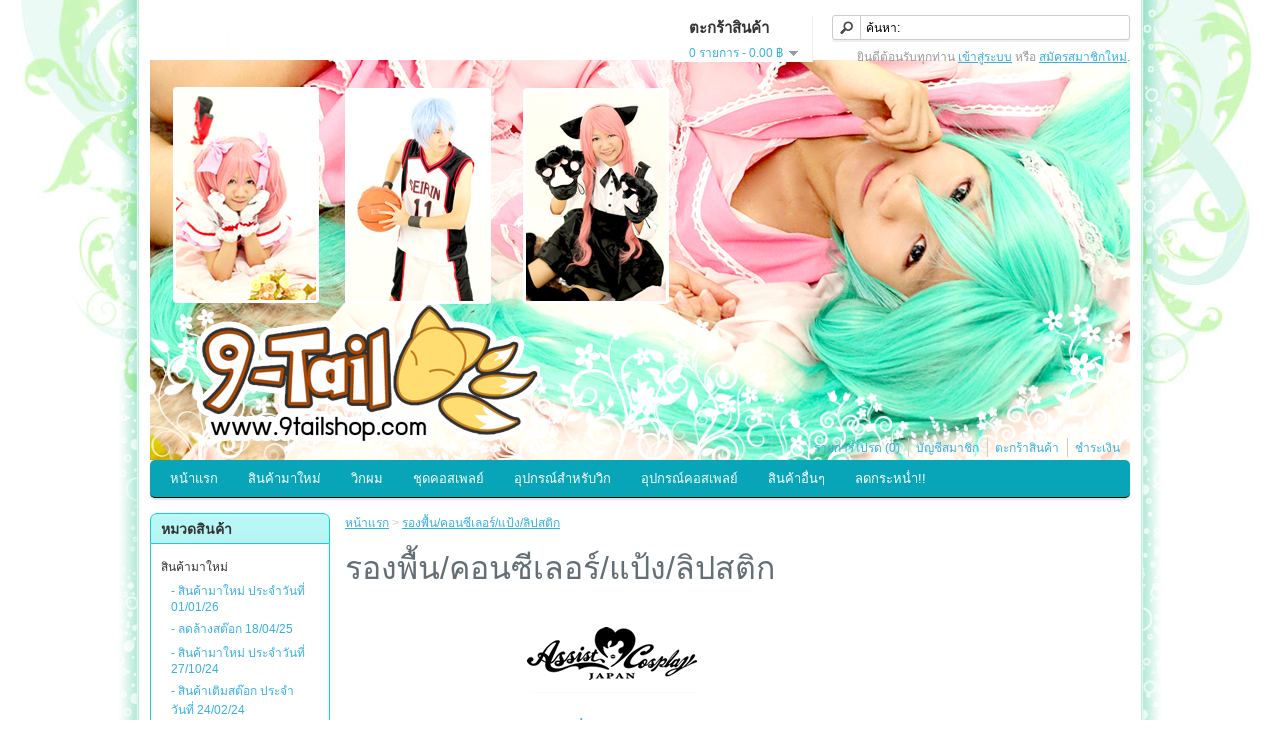

--- FILE ---
content_type: text/html; charset=utf-8
request_url: http://www.9tailshop.com/PowderFoundationConcealerLip
body_size: 9798
content:
<?xml version="1.0" encoding="UTF-8"?>
<!DOCTYPE html PUBLIC "-//W3C//DTD XHTML 1.0 Strict//EN" "http://www.w3.org/TR/xhtml1/DTD/xhtml1-strict.dtd">
<html xmlns="http://www.w3.org/1999/xhtml" dir="ltr" lang="th" xml:lang="th">
<head>
<title>รองพื้น/คอนซีเลอร์/แป้ง/ลิปสติก</title>
<base href="http://www.9tailshop.com/" />
<link href="http://www.9tailshop.com/image/data/9tailshopicon.png" rel="icon" />
<link rel="stylesheet" type="text/css" href="catalog/view/theme/default/stylesheet/stylesheet.css" />
<script src='https://www.google.com/recaptcha/api.js'></script>
<script type="text/javascript" src="catalog/view/javascript/jquery/jquery-1.6.1.min.js"></script>
<script type="text/javascript" src="catalog/view/javascript/jquery/ui/jquery-ui-1.8.16.custom.min.js"></script>
<link rel="stylesheet" type="text/css" href="catalog/view/javascript/jquery/ui/themes/ui-lightness/jquery-ui-1.8.16.custom.css" />
<script type="text/javascript" src="catalog/view/javascript/jquery/ui/external/jquery.cookie.js"></script>
<script type="text/javascript" src="catalog/view/javascript/jquery/fancybox/jquery.fancybox-1.3.4.pack.js"></script>
<link rel="stylesheet" type="text/css" href="catalog/view/javascript/jquery/fancybox/jquery.fancybox-1.3.4.css" media="screen" />
<!--[if IE]>
<script type="text/javascript" src="catalog/view/javascript/jquery/fancybox/jquery.fancybox-1.3.4-iefix.js"></script>
<![endif]--> 
<script type="text/javascript" src="catalog/view/javascript/jquery/tabs.js"></script>
<script type="text/javascript" src="catalog/view/javascript/common.js"></script>
<script type="text/javascript" src="catalog/view/javascript/jquery/jquery.cycle.js"></script>
<!--[if IE 7]>
<link rel="stylesheet" type="text/css" href="catalog/view/theme/default/stylesheet/ie7.css" />
<![endif]-->
<!--[if lt IE 7]>
<link rel="stylesheet" type="text/css" href="catalog/view/theme/default/stylesheet/ie6.css" />
<script type="text/javascript" src="catalog/view/javascript/DD_belatedPNG_0.0.8a-min.js"></script>
<script type="text/javascript">
DD_belatedPNG.fix('#logo img');
</script>
<![endif]-->

<SCRIPT LANGUAGE="JavaScript">
///////////////////////////////////
function clickIE() {if (document.all) {return false;}}
function clickNS(e) {if 
(document.layers||(document.getElementById&&!document.all)) {
if (e.which==2||e.which==3) {return false;}}}
if (document.layers) 
{document.captureEvents(Event.MOUSEDOWN);document.onmousedown=clickNS;}
else{document.onmouseup=clickNS;document.oncontextmenu=clickIE;}

document.oncontextmenu=new Function("return false")
</script>

<script language="JavaScript1.2" type="text/javascript">
  //The functions disableselect() and reEnable() are used to return the status of events.
        function disableselect(e)
        {
                return false 
        }
        
        function reEnable()
        {
                return true
        }
        document.onselectstart=new Function ("return false")
        if (window.sidebar)
        {
                document.onclick=reEnable
        }      
        function clickIE()
        {
                if (document.all)
                {
                        (message);
                        return false;
                }
        }
        document.oncontextmenu=new Function("return false")
</script>
<style type="text/css">body{-moz-user-select: -moz-none;}</style>

<div id="fb-root"></div>
<script>(function(d, s, id) {
  var js, fjs = d.getElementsByTagName(s)[0];
  if (d.getElementById(id)) {return;}
  js = d.createElement(s); js.id = id;
  js.src = "//connect.facebook.net/en_US/all.js#xfbml=1";
  fjs.parentNode.insertBefore(js, fjs);
}(document, 'script', 'facebook-jssdk'));</script>
</head>
<body>
<div id="container">
<div id="header">
    <div id="logo"><a href="http://www.9tailshop.com/index.php?route=common/home"><img src="http://www.9tailshop.com/image/data/9tailshop.png" title="9-Tail" alt="9-Tail" /></a></div>
        <div id="cart">
    <div class="heading">
      <h4>ตะกร้าสินค้า</h4>
      <a><span id="cart_total">0 รายการ - 0.00 ฿ </span></a></div>
    <div class="content"></div>
  </div>
  <div id="search">
    <div class="button-search"></div>
        <input type="text" name="filter_name" value="ค้นหา:" onclick="this.value = '';" onkeydown="this.style.color = '#000000';" />
      </div>
  <div id="welcome">
        ยินดีต้อนรับทุกท่าน <a href="http://www.9tailshop.com/index.php?route=account/login">เข้าสู่ระบบ</a> หรือ <a href="http://www.9tailshop.com/index.php?route=account/register">สมัครสมาชิกใหม่</a>.      </div>
  <!-- <div class="links"><a href="http://www.9tailshop.com/index.php?route=common/home">หน้าแรก</a><a href="http://www.9tailshop.com/index.php?route=account/wishlist" id="wishlist_total">รายการโปรด (0)</a><a href="http://www.9tailshop.com/index.php?route=account/account">บัญชีสมาชิก</a><a href="http://www.9tailshop.com/index.php?route=checkout/cart">ตะกร้าสินค้า</a><a href="http://www.9tailshop.com/index.php?route=checkout/checkout">ชำระเงิน</a></div> -->
  <div class="links"><a href="http://www.9tailshop.com/index.php?route=account/wishlist" id="wishlist_total">รายการโปรด (0)</a><a href="http://www.9tailshop.com/index.php?route=account/account">บัญชีสมาชิก</a><a href="http://www.9tailshop.com/index.php?route=checkout/cart">ตะกร้าสินค้า</a><a href="http://www.9tailshop.com/index.php?route=checkout/checkout">ชำระเงิน</a></div>
</div>
<div id="menu">
  <ul>
    <li><a href="index.php?route=common/home">หน้าแรก</a></li> <!-- add -->
        <li><a href="http://www.9tailshop.com/index.php?route=product/category&amp;path=97">สินค้ามาใหม่</a>
            <div>
                <ul>
                                        <li><a href="http://www.9tailshop.com/index.php?route=product/category&amp;path=97_490">สินค้ามาใหม่ ประจำวันที่ 01/01/26 (11)</a></li>
                                        <li><a href="http://www.9tailshop.com/index.php?route=product/category&amp;path=97_489">ลดล้างสต๊อก 18/04/25 (223)</a></li>
                                        <li><a href="http://www.9tailshop.com/index.php?route=product/category&amp;path=97_488">สินค้ามาใหม่ ประจำวันที่ 27/10/24 (41)</a></li>
                                        <li><a href="http://www.9tailshop.com/index.php?route=product/category&amp;path=97_487">สินค้าเติมสต๊อก ประจำวันที่ 24/02/24 (77)</a></li>
                            </ul>
              </div>
          </li>
        <li><a href="http://www.9tailshop.com/index.php?route=product/category&amp;path=67">วิกผม</a>
            <div>
                <ul>
                                        <li><a href="http://www.9tailshop.com/SpecialBy9-Tail">วิกหนาพิเศษ!! (4)</a></li>
                                        <li><a href="http://www.9tailshop.com/วิก wig cosplay cos">วิกเบสิก (ราคาพิเศษ) 30 / 60 / 80 / 100 / 130 cm / บ๊อบ (168)</a></li>
                                        <li><a href="http://www.9tailshop.com/วิกคอสเพลย์-วิกสั้น-30cm-35cm-cosplay-wig">ผมสั้น (30-35 cm) (94)</a></li>
                                        <li><a href="http://www.9tailshop.com/วิกคอสเพลย์-วิกสั้น-40cm-60cm-cosplay-wig">ผมสั้น (40-60 cm) (50)</a></li>
                                        <li><a href="http://www.9tailshop.com/วิกคอสเพลย์-วิกยาว-80cm-cosplay-wig">ผมยาว (80 cm) (28)</a></li>
                                        <li><a href="http://www.9tailshop.com/วิกคอสเพลย์-วิกยาว-100cm-cosplay-wig">ผมยาว (100 cm) (47)</a></li>
                                        <li><a href="http://www.9tailshop.com/วิกคอสเพลย์-วิกยาว-1xxcm-cosplay-wig">ผมยาว (มากกว่า 100 cm) (4)</a></li>
                                        <li><a href="http://www.9tailshop.com/วิกคอสเพลย์-วิกตัวหนีบ-ทวินเทล-cosplay-wig">ผมแบบมีคลิป/หลายส่วน (8)</a></li>
                                        <li><a href="http://www.9tailshop.com/วิกคอสเพลย์-วิกทรงพิเศษ-cosplay-wig">ผมทรงพิเศษ (11)</a></li>
                                        <li><a href="http://www.9tailshop.com/วิกคอสเพลย์-วิกสีดำ-วิกสีขาว-วิกสีเทา-วิกสีเทาเงิน-cosplay-wig">วิกสีดำ/ขาว/เทา/เงิน (34)</a></li>
                                        <li><a href="http://www.9tailshop.com/วิกคอสเพลย์-วิกสีน้ำตาล-cosplay-wig">วิกสีน้ำตาล (31)</a></li>
                                        <li><a href="http://www.9tailshop.com/วิกคอสเพลย์-วิกสีม่วง-cosplay-wig">วิกสีม่วง (24)</a></li>
                                        <li><a href="http://www.9tailshop.com/วิกคอสเพลย์-วิกสีฟ้า-วิกสีน้ำเงิน-cosplay-wig">วิกสีฟ้า/น้ำเงิน (36)</a></li>
                                        <li><a href="http://www.9tailshop.com/วิกคอสเพลย์-วิกสีเขียว-cosplay-wig">วิกสีเขียว (15)</a></li>
                                        <li><a href="http://www.9tailshop.com/วิกคอสเพลย์-วิกสีเหลือง-วิกสีบรอนซ์-วิกสีทอง-cosplay-wig">วิกสีเหลือง/บลอนด์/ทอง (29)</a></li>
                                        <li><a href="http://www.9tailshop.com/วิกคอสเพลย์-วิกสีส้ม-cosplay-wig">วิกสีส้ม (11)</a></li>
                                        <li><a href="http://www.9tailshop.com/วิกคอสเพลย์-วิกสีแดง-วิกสีชมพู-cosplay-wig">วิกสีแดง/ชมพู (34)</a></li>
                                        <li><a href="http://www.9tailshop.com/วิกคอสเพลย์-วิกสีพิเศษ-วิกสีผสม-cosplay-wig">วิกสีพิเศษ/สีผสม (4)</a></li>
                                        <li><a href="http://www.9tailshop.com/VW">VOCALOID (8)</a></li>
                                        <li><a href="http://www.9tailshop.com/index.php?route=product/category&amp;path=67_368">วิก Lovelive (7)</a></li>
                                        <li><a href="http://www.9tailshop.com/index.php?route=product/category&amp;path=67_426">Fate Grand Order (1)</a></li>
                                        <li><a href="http://www.9tailshop.com/CCSW">Cardcaptor Sakura (4)</a></li>
                                        <li><a href="http://www.9tailshop.com/WigGenshinImpact">วิก Genshin impact (6)</a></li>
                                        <li><a href="http://www.9tailshop.com/Arknights">เกมส์ Arknights (3)</a></li>
                                        <li><a href="http://www.9tailshop.com/KNY">Kimetsu no yaiba ดาบพิฆาตอสูร (3)</a></li>
                                        <li><a href="http://www.9tailshop.com/WLolita">วิก โลลิต้า (5)</a></li>
                            </ul>
              </div>
          </li>
        <li><a href="http://www.9tailshop.com/ชุดคอสเพลย์">ชุดคอสเพลย์</a>
            <div>
                <ul>
                                        <li><a href="http://www.9tailshop.com/ชุดคอสเพลย์/ชุดทั้งหมด">ชุด Cosplay ทั้งหมด (41)</a></li>
                                        <li><a href="http://www.9tailshop.com/ชุดคอสเพลย์/ชุดคาแรคเตอร์หญิง">ชุดคาแรคเตอร์ตัวละครหญิง (37)</a></li>
                                        <li><a href="http://www.9tailshop.com/ชุดคอสเพลย์/ชุดคาแรคเตอร์ชาย">ชุดคาแรคเตอร์ตัวละครชาย (22)</a></li>
                                        <li><a href="http://www.9tailshop.com/ชุดคอสเพลย์/HarryPotter">Harry potter (2)</a></li>
                                        <li><a href="http://www.9tailshop.com/ชุดคอสเพลย์/VOCALOID">VOCALOID (0)</a></li>
                                        <li><a href="http://www.9tailshop.com/ชุดคอสเพลย์/FateZero">Fate / Fate Grand Order (1)</a></li>
                                        <li><a href="http://www.9tailshop.com/ชุดคอสเพลย์/LoveLive">Love Live! : School Idol (2)</a></li>
                                        <li><a href="http://www.9tailshop.com/ชุดคอสเพลย์/YosugaNoSora"> Yosuga no Sora (0)</a></li>
                                        <li><a href="http://www.9tailshop.com/ชุดคอสเพลย์/CCS">Card Captor Sakura (0)</a></li>
                                        <li><a href="http://www.9tailshop.com/ชุดคอสเพลย์/DateALive">Date A Live (0)</a></li>
                                        <li><a href="http://www.9tailshop.com/ชุดคอสเพลย์/GenshinImpact">Genshin Impact : เก็นชินอิมแพกต์ (0)</a></li>
                                        <li><a href="http://www.9tailshop.com/ชุดคอสเพลย์/identity-V">identity V (0)</a></li>
                                        <li><a href="http://www.9tailshop.com/ชุดคอสเพลย์/KagerouProject ">Kagerou Project  (0)</a></li>
                                        <li><a href="http://www.9tailshop.com/ชุดคอสเพลย์/KimetsuNoYaiba">Kimetsu no yaiba ดาบพิฆาตอสูร (0)</a></li>
                                        <li><a href="http://www.9tailshop.com/ชุดคอสเพลย์/GochuumonWaUsagi">Gochuumon wa usagi desu ka? (0)</a></li>
                                        <li><a href="http://www.9tailshop.com/ชุดคอสเพลย์/RozenMaiden">Rozen Maiden (0)</a></li>
                                        <li><a href="http://www.9tailshop.com/ชุดคอสเพลย์/เรื่องอื่น">ชุดจากเรื่องอื่น ๆ (2)</a></li>
                                        <li><a href="http://www.9tailshop.com/ชุดคอสเพลย์/ชุดนักเรียน">ชุดนักเรียน (10)</a></li>
                                        <li><a href="http://www.9tailshop.com/ชุดคอสเพลย์/ชุดเมด">ชุดเมด / ชุดโลลิต้า (7)</a></li>
                                        <li><a href="http://www.9tailshop.com/ชุดคอสเพลย์/ชุดสไตล์ญี่ปุ่น">ชุดกิโมโน / ชุดสไตล์ญี่ปุ่น / ชุดสไตล์จีน (1)</a></li>
                                        <li><a href="http://www.9tailshop.com/ชุดคอสเพลย์/Thai">ชุดไทยเดิม-ไทยประยุกต์ (24)</a></li>
                                        <li><a href="http://www.9tailshop.com/ชุดคอสเพลย์/เสื้อนอก">สเวตเตอร์/เสื้อนอก/เสื้อกันหนาว (13)</a></li>
                                        <li><a href="http://www.9tailshop.com/ชุดคอสเพลย์/สุ่มกระโปรง">สุ่มกระโปรง / ผ้าคลุม / เสื้อเชิ้ต / อุปกรณ์แต่งตัวอื่นๆ (4)</a></li>
                            </ul>
              </div>
          </li>
        <li><a href="http://www.9tailshop.com/index.php?route=product/category&amp;path=68">อุปกรณ์สำหรับวิก</a>
            <div>
                <ul>
                                        <li><a href="http://www.9tailshop.com/อุปกรณ์สำหรับวิก-ตาข่ายคลุมผม-เน็ตคลุมผม-wig-cap">ตาข่ายคลุมผม (3)</a></li>
                                        <li><a href="http://www.9tailshop.com/อุปกรณ์สำหรับวิก-ที่วางวิก-ขาตั้งวิก-ที่เก็บวิก-wig-stand">ที่วางวิก (5)</a></li>
                                        <li><a href="http://www.9tailshop.com/อุปกรณ์สำหรับวิก-น้ำยาบำรุงวิก-น้ำยาฉีดวิก-สเปรย์ฉีดวิก-wig-spray">น้ำยาบำรุงวิก (2)</a></li>
                                        <li><a href="http://www.9tailshop.com/อุปกรณ์สำหรับวิก-หวีวิก-หวีสำหรับวิก-wig-comb">หวี (2)</a></li>
                                        <li><a href="http://www.9tailshop.com/index.php?route=product/category&amp;path=68_99">อุปกรณ์จัดทรงวิก-อุปกรณ์สำหรับเก็บวิก (8)</a></li>
                            </ul>
              </div>
          </li>
        <li><a href="http://www.9tailshop.com/index.php?route=product/category&amp;path=83">อุปกรณ์คอสเพลย์</a>
            <div>
                <ul>
                                        <li><a href="http://www.9tailshop.com/อุปกรณ์คอสเพลย์-ถุงเท้าคอสเพลย์-cosplay-socks">ถุงเท้า (29)</a></li>
                                        <li><a href="http://www.9tailshop.com/อุปกรณ์คอสเพลย์-พรอบ-cosplay-prop">พรอบต่างๆ (หมวดอื่นๆ) (49)</a></li>
                                        <li><a href="http://www.9tailshop.com/อุปกรณ์คอสเพลย์-กระเป๋าคอสเพลย์-cosplay-bag">กระเป๋า (14)</a></li>
                                        <li><a href="http://www.9tailshop.com/Fan">พัด (16)</a></li>
                                        <li><a href="http://www.9tailshop.com/index.php?route=product/category&amp;path=83_273">หาง / ปีก / สายคล้อง / เข็มขัด (5)</a></li>
                                        <li><a href="http://www.9tailshop.com/index.php?route=product/category&amp;path=83_267">หูแมว / มงกุฎ / พรอบศรีษะ / เครื่องประดับผม / ต่างหู (66)</a></li>
                                        <li><a href="http://www.9tailshop.com/อุปกรณ์คอสเพลย์-ถุงมือคอสเพลย์-cosplay-gloves">ถุงมือ (39)</a></li>
                                        <li><a href="http://www.9tailshop.com/อุปกรณ์คอสเพลย์-ถุงน่องคอสเพลย์-stocking">ถุงน่อง (52)</a></li>
                                        <li><a href="http://www.9tailshop.com/ตราแบบต่างๆ">ตราแบบต่างๆ (5)</a></li>
                                        <li><a href="http://www.9tailshop.com/รองเท้า">รองเท้า (7)</a></li>
                                        <li><a href="http://www.9tailshop.com/ตุ๊กตา">ตุ๊กตา (7)</a></li>
                                        <li><a href="http://www.9tailshop.com/ดาบต่างๆ">ดาบ / คทา / อาวุธ (8)</a></li>
                                        <li><a href="http://www.9tailshop.com/แว่นตา">แว่นตา / ผ้าคาดตา / กล่องใส่แว่นตา (13)</a></li>
                                        <li><a href="http://www.9tailshop.com/index.php?route=product/category&amp;path=83_144">พลอยเทียม / ที่คาดผม / อุปกรณ์ทำพรอบ (41)</a></li>
                                        <li><a href="http://www.9tailshop.com/index.php?route=product/category&amp;path=83_146">หน้ากาก / ผ้าปิดปาก (18)</a></li>
                                        <li><a href="http://www.9tailshop.com/index.php?route=product/category&amp;path=83_147">อุปกรณ์แต่งหน้า (32)</a></li>
                                        <li><a href="http://www.9tailshop.com/index.php?route=product/category&amp;path=83_176">ผ้าพันคอ (14)</a></li>
                                        <li><a href="http://www.9tailshop.com/index.php?route=product/category&amp;path=83_189">เนคไท / โบว์ / สร้อย / โชคเกอร์ / ปลอกคอ (36)</a></li>
                                        <li><a href="http://www.9tailshop.com/Flower">ดอกไม้ / กลีบดอกไม้ (41)</a></li>
                                        <li><a href="http://www.9tailshop.com/TH-AS">เครื่องประดับชุดไทย (4)</a></li>
                            </ul>
              </div>
          </li>
        <li><a href="http://www.9tailshop.com/สินค้าอื่นๆ">สินค้าอื่นๆ</a>
            <div>
                <ul>
                                        <li><a href="http://www.9tailshop.com/สินค้าอื่นๆ/สินค้ามือสอง">สินค้ามือสอง (2)</a></li>
                                        <li><a href="http://www.9tailshop.com/สินค้าอื่นๆ/ไส้ดินสอกดสีฟ้า">ไส้ดินสอกดสีฟ้า (1)</a></li>
                            </ul>
              </div>
          </li>
        <li><a href="http://www.9tailshop.com/index.php?route=product/category&amp;path=156">ลดกระหน่ำ!!</a>
          </li>
      </ul>
</div>
<div id="notification"></div>


<div id="column-left">
    <div class="box">
  <div class="box-heading">หมวดสินค้า</div>
  <div class="box-content">
    <div class="box-category">
      <ul>
                <li>
                    <a href="http://www.9tailshop.com/index.php?route=product/category&amp;path=97">สินค้ามาใหม่</a>
                              <ul>
                        <li>
                            <a href="http://www.9tailshop.com/index.php?route=product/category&amp;path=97_490"> - สินค้ามาใหม่ ประจำวันที่ 01/01/26</a>
                                           </li>
                        <li>
                            <a href="http://www.9tailshop.com/index.php?route=product/category&amp;path=97_489"> - ลดล้างสต๊อก 18/04/25</a>
                                           </li>
                        <li>
                            <a href="http://www.9tailshop.com/index.php?route=product/category&amp;path=97_488"> - สินค้ามาใหม่ ประจำวันที่ 27/10/24</a>
                                           </li>
                        <li>
                            <a href="http://www.9tailshop.com/index.php?route=product/category&amp;path=97_487"> - สินค้าเติมสต๊อก ประจำวันที่ 24/02/24</a>
                                           </li>
                      </ul>
                  </li>
                <li>
                    <a href="http://www.9tailshop.com/index.php?route=product/category&amp;path=67">วิกผม</a>
                              <ul>
                        <li>
                            <a href="http://www.9tailshop.com/SpecialBy9-Tail"> - วิกหนาพิเศษ!!</a>
                                           </li>
                        <li>
                            <a href="http://www.9tailshop.com/วิก wig cosplay cos"> - วิกเบสิก (ราคาพิเศษ) 30 / 60 / 80 / 100 / 130 cm / บ๊อบ</a>
                                    <ul>
    
    <li>
        <a href="http://www.9tailshop.com/วิก wig cosplay cos/B100_32"> - 100 cm (33 สี)</a>
        </li>
    
    <li>
        <a href="http://www.9tailshop.com/วิก wig cosplay cos/B080_32"> - 80 cm (33 สี)</a>
        </li>
    
    <li>
        <a href="http://www.9tailshop.com/วิก wig cosplay cos/B060_26"> - 60 cm (26 สี)</a>
        </li>
    
    <li>
        <a href="http://www.9tailshop.com/วิก wig cosplay cos/BOB_28"> - บ๊อบสั้น (28 สี)</a>
        </li>
    
    <li>
        <a href="http://www.9tailshop.com/วิก wig cosplay cos/SC"> - สั้นซอย-01 (24 สี)</a>
        </li>
    
    <li>
        <a href="http://www.9tailshop.com/วิก wig cosplay cos/SC_7"> - สั้นซอย-02 (48 สี)</a>
        </li>
    
    <li>
        <a href="http://www.9tailshop.com/วิก wig cosplay cos/SS"> - สั้นเบสิก (20 สี)</a>
        </li>
    
    <li>
        <a href="http://www.9tailshop.com/วิก wig cosplay cos/SC37"> - สั้นซอยรากไทร (13 สี)</a>
        </li>
    
    <li>
        <a href="http://www.9tailshop.com/วิก wig cosplay cos/B100M_20"> - 100 cm - แสกกลาง (20 สี)</a>
        </li>
    
    <li>
        <a href="http://www.9tailshop.com/วิก wig cosplay cos/B100R_30"> - 100 cm - ลอน (30 สี)</a>
        </li>
    
    <li>
        <a href="http://www.9tailshop.com/วิก wig cosplay cos/130cm"> - 130 cm (4 สี)</a>
        </li>
        </ul>
               </li>
                        <li>
                            <a href="http://www.9tailshop.com/วิกคอสเพลย์-วิกสั้น-30cm-35cm-cosplay-wig"> - ผมสั้น (30-35 cm)</a>
                                           </li>
                        <li>
                            <a href="http://www.9tailshop.com/วิกคอสเพลย์-วิกสั้น-40cm-60cm-cosplay-wig"> - ผมสั้น (40-60 cm)</a>
                                           </li>
                        <li>
                            <a href="http://www.9tailshop.com/วิกคอสเพลย์-วิกยาว-80cm-cosplay-wig"> - ผมยาว (80 cm)</a>
                                           </li>
                        <li>
                            <a href="http://www.9tailshop.com/วิกคอสเพลย์-วิกยาว-100cm-cosplay-wig"> - ผมยาว (100 cm)</a>
                                           </li>
                        <li>
                            <a href="http://www.9tailshop.com/วิกคอสเพลย์-วิกยาว-1xxcm-cosplay-wig"> - ผมยาว (มากกว่า 100 cm)</a>
                                           </li>
                        <li>
                            <a href="http://www.9tailshop.com/วิกคอสเพลย์-วิกตัวหนีบ-ทวินเทล-cosplay-wig"> - ผมแบบมีคลิป/หลายส่วน</a>
                                           </li>
                        <li>
                            <a href="http://www.9tailshop.com/วิกคอสเพลย์-วิกทรงพิเศษ-cosplay-wig"> - ผมทรงพิเศษ</a>
                                           </li>
                        <li>
                            <a href="http://www.9tailshop.com/วิกคอสเพลย์-วิกสีดำ-วิกสีขาว-วิกสีเทา-วิกสีเทาเงิน-cosplay-wig"> - วิกสีดำ/ขาว/เทา/เงิน</a>
                                           </li>
                        <li>
                            <a href="http://www.9tailshop.com/วิกคอสเพลย์-วิกสีน้ำตาล-cosplay-wig"> - วิกสีน้ำตาล</a>
                                           </li>
                        <li>
                            <a href="http://www.9tailshop.com/วิกคอสเพลย์-วิกสีม่วง-cosplay-wig"> - วิกสีม่วง</a>
                                           </li>
                        <li>
                            <a href="http://www.9tailshop.com/วิกคอสเพลย์-วิกสีฟ้า-วิกสีน้ำเงิน-cosplay-wig"> - วิกสีฟ้า/น้ำเงิน</a>
                                           </li>
                        <li>
                            <a href="http://www.9tailshop.com/วิกคอสเพลย์-วิกสีเขียว-cosplay-wig"> - วิกสีเขียว</a>
                                           </li>
                        <li>
                            <a href="http://www.9tailshop.com/วิกคอสเพลย์-วิกสีเหลือง-วิกสีบรอนซ์-วิกสีทอง-cosplay-wig"> - วิกสีเหลือง/บลอนด์/ทอง</a>
                                           </li>
                        <li>
                            <a href="http://www.9tailshop.com/วิกคอสเพลย์-วิกสีส้ม-cosplay-wig"> - วิกสีส้ม</a>
                                           </li>
                        <li>
                            <a href="http://www.9tailshop.com/วิกคอสเพลย์-วิกสีแดง-วิกสีชมพู-cosplay-wig"> - วิกสีแดง/ชมพู</a>
                                           </li>
                        <li>
                            <a href="http://www.9tailshop.com/วิกคอสเพลย์-วิกสีพิเศษ-วิกสีผสม-cosplay-wig"> - วิกสีพิเศษ/สีผสม</a>
                                           </li>
                        <li>
                            <a href="http://www.9tailshop.com/VW"> - VOCALOID</a>
                                           </li>
                        <li>
                            <a href="http://www.9tailshop.com/index.php?route=product/category&amp;path=67_368"> - วิก Lovelive</a>
                                           </li>
                        <li>
                            <a href="http://www.9tailshop.com/index.php?route=product/category&amp;path=67_426"> - Fate Grand Order</a>
                                           </li>
                        <li>
                            <a href="http://www.9tailshop.com/CCSW"> - Cardcaptor Sakura</a>
                                           </li>
                        <li>
                            <a href="http://www.9tailshop.com/WigGenshinImpact"> - วิก Genshin impact</a>
                                           </li>
                        <li>
                            <a href="http://www.9tailshop.com/Arknights"> - เกมส์ Arknights</a>
                                           </li>
                        <li>
                            <a href="http://www.9tailshop.com/KNY"> - Kimetsu no yaiba ดาบพิฆาตอสูร</a>
                                           </li>
                        <li>
                            <a href="http://www.9tailshop.com/WLolita"> - วิก โลลิต้า</a>
                                           </li>
                      </ul>
                  </li>
                <li>
                    <a href="http://www.9tailshop.com/ชุดคอสเพลย์">ชุดคอสเพลย์</a>
                              <ul>
                        <li>
                            <a href="http://www.9tailshop.com/ชุดคอสเพลย์/ชุดทั้งหมด"> - ชุด Cosplay ทั้งหมด</a>
                                           </li>
                        <li>
                            <a href="http://www.9tailshop.com/ชุดคอสเพลย์/ชุดคาแรคเตอร์หญิง"> - ชุดคาแรคเตอร์ตัวละครหญิง</a>
                                           </li>
                        <li>
                            <a href="http://www.9tailshop.com/ชุดคอสเพลย์/ชุดคาแรคเตอร์ชาย"> - ชุดคาแรคเตอร์ตัวละครชาย</a>
                                           </li>
                        <li>
                            <a href="http://www.9tailshop.com/ชุดคอสเพลย์/HarryPotter"> - Harry potter</a>
                                           </li>
                        <li>
                            <a href="http://www.9tailshop.com/ชุดคอสเพลย์/VOCALOID"> - VOCALOID</a>
                                           </li>
                        <li>
                            <a href="http://www.9tailshop.com/ชุดคอสเพลย์/FateZero"> - Fate / Fate Grand Order</a>
                                           </li>
                        <li>
                            <a href="http://www.9tailshop.com/ชุดคอสเพลย์/LoveLive"> - Love Live! : School Idol</a>
                                           </li>
                        <li>
                            <a href="http://www.9tailshop.com/ชุดคอสเพลย์/YosugaNoSora"> -  Yosuga no Sora</a>
                                           </li>
                        <li>
                            <a href="http://www.9tailshop.com/ชุดคอสเพลย์/CCS"> - Card Captor Sakura</a>
                                           </li>
                        <li>
                            <a href="http://www.9tailshop.com/ชุดคอสเพลย์/DateALive"> - Date A Live</a>
                                           </li>
                        <li>
                            <a href="http://www.9tailshop.com/ชุดคอสเพลย์/GenshinImpact"> - Genshin Impact : เก็นชินอิมแพกต์</a>
                                           </li>
                        <li>
                            <a href="http://www.9tailshop.com/ชุดคอสเพลย์/identity-V"> - identity V</a>
                                           </li>
                        <li>
                            <a href="http://www.9tailshop.com/ชุดคอสเพลย์/KagerouProject "> - Kagerou Project </a>
                                           </li>
                        <li>
                            <a href="http://www.9tailshop.com/ชุดคอสเพลย์/KimetsuNoYaiba"> - Kimetsu no yaiba ดาบพิฆาตอสูร</a>
                                           </li>
                        <li>
                            <a href="http://www.9tailshop.com/ชุดคอสเพลย์/GochuumonWaUsagi"> - Gochuumon wa usagi desu ka?</a>
                                           </li>
                        <li>
                            <a href="http://www.9tailshop.com/ชุดคอสเพลย์/RozenMaiden"> - Rozen Maiden</a>
                                           </li>
                        <li>
                            <a href="http://www.9tailshop.com/ชุดคอสเพลย์/เรื่องอื่น"> - ชุดจากเรื่องอื่น ๆ</a>
                                           </li>
                        <li>
                            <a href="http://www.9tailshop.com/ชุดคอสเพลย์/ชุดนักเรียน"> - ชุดนักเรียน</a>
                                           </li>
                        <li>
                            <a href="http://www.9tailshop.com/ชุดคอสเพลย์/ชุดเมด"> - ชุดเมด / ชุดโลลิต้า</a>
                                           </li>
                        <li>
                            <a href="http://www.9tailshop.com/ชุดคอสเพลย์/ชุดสไตล์ญี่ปุ่น"> - ชุดกิโมโน / ชุดสไตล์ญี่ปุ่น / ชุดสไตล์จีน</a>
                                           </li>
                        <li>
                            <a href="http://www.9tailshop.com/ชุดคอสเพลย์/Thai"> - ชุดไทยเดิม-ไทยประยุกต์</a>
                                           </li>
                        <li>
                            <a href="http://www.9tailshop.com/ชุดคอสเพลย์/เสื้อนอก"> - สเวตเตอร์/เสื้อนอก/เสื้อกันหนาว</a>
                                           </li>
                        <li>
                            <a href="http://www.9tailshop.com/ชุดคอสเพลย์/สุ่มกระโปรง"> - สุ่มกระโปรง / ผ้าคลุม / เสื้อเชิ้ต / อุปกรณ์แต่งตัวอื่นๆ</a>
                                           </li>
                      </ul>
                  </li>
                <li>
                    <a href="http://www.9tailshop.com/index.php?route=product/category&amp;path=68">อุปกรณ์สำหรับวิก</a>
                              <ul>
                        <li>
                            <a href="http://www.9tailshop.com/อุปกรณ์สำหรับวิก-ตาข่ายคลุมผม-เน็ตคลุมผม-wig-cap"> - ตาข่ายคลุมผม</a>
                                           </li>
                        <li>
                            <a href="http://www.9tailshop.com/อุปกรณ์สำหรับวิก-ที่วางวิก-ขาตั้งวิก-ที่เก็บวิก-wig-stand"> - ที่วางวิก</a>
                                           </li>
                        <li>
                            <a href="http://www.9tailshop.com/อุปกรณ์สำหรับวิก-น้ำยาบำรุงวิก-น้ำยาฉีดวิก-สเปรย์ฉีดวิก-wig-spray"> - น้ำยาบำรุงวิก</a>
                                           </li>
                        <li>
                            <a href="http://www.9tailshop.com/อุปกรณ์สำหรับวิก-หวีวิก-หวีสำหรับวิก-wig-comb"> - หวี</a>
                                           </li>
                        <li>
                            <a href="http://www.9tailshop.com/index.php?route=product/category&amp;path=68_99"> - อุปกรณ์จัดทรงวิก-อุปกรณ์สำหรับเก็บวิก</a>
                                           </li>
                      </ul>
                  </li>
                <li>
                    <a href="http://www.9tailshop.com/index.php?route=product/category&amp;path=83">อุปกรณ์คอสเพลย์</a>
                              <ul>
                        <li>
                            <a href="http://www.9tailshop.com/อุปกรณ์คอสเพลย์-ถุงเท้าคอสเพลย์-cosplay-socks"> - ถุงเท้า</a>
                                    <ul>
    
    <li>
        <a href="http://www.9tailshop.com/อุปกรณ์คอสเพลย์-ถุงเท้าคอสเพลย์-cosplay-socks/SShort"> - สั้น</a>
        </li>
    
    <li>
        <a href="http://www.9tailshop.com/อุปกรณ์คอสเพลย์-ถุงเท้าคอสเพลย์-cosplay-socks/medium"> - กลาง</a>
        </li>
    
    <li>
        <a href="http://www.9tailshop.com/อุปกรณ์คอสเพลย์-ถุงเท้าคอสเพลย์-cosplay-socks/Long"> - ยาว</a>
        </li>
        </ul>
               </li>
                        <li>
                            <a href="http://www.9tailshop.com/อุปกรณ์คอสเพลย์-พรอบ-cosplay-prop"> - พรอบต่างๆ (หมวดอื่นๆ)</a>
                                           </li>
                        <li>
                            <a href="http://www.9tailshop.com/อุปกรณ์คอสเพลย์-กระเป๋าคอสเพลย์-cosplay-bag"> - กระเป๋า</a>
                                           </li>
                        <li>
                            <a href="http://www.9tailshop.com/Fan"> - พัด</a>
                                           </li>
                        <li>
                            <a href="http://www.9tailshop.com/index.php?route=product/category&amp;path=83_273"> - หาง / ปีก / สายคล้อง / เข็มขัด</a>
                                           </li>
                        <li>
                            <a href="http://www.9tailshop.com/index.php?route=product/category&amp;path=83_267"> - หูแมว / มงกุฎ / พรอบศรีษะ / เครื่องประดับผม / ต่างหู</a>
                                    <ul>
    
    <li>
        <a href="http://www.9tailshop.com/CatRabbit"> - หูแมว หูสัตว์ หูเอลฟ์</a>
        </li>
    
    <li>
        <a href="http://www.9tailshop.com/crown"> - มงกุฎ</a>
        </li>
    
    <li>
        <a href="http://www.9tailshop.com/LolitaHeadAccessories"> - โบว์-ที่คาดผม โลลิต้า</a>
        </li>
    
    <li>
        <a href="http://www.9tailshop.com/Earring"> - ต่างหู / ตุ้มหู</a>
        </li>
    
    <li>
        <a href="http://www.9tailshop.com/PropH"> - พรอบศรีษะอื่นๆ</a>
        </li>
    
    <li>
        <a href="http://www.9tailshop.com/hairpin"> - กิ๊บประดับผม/ที่มัดผม</a>
        </li>
        </ul>
               </li>
                        <li>
                            <a href="http://www.9tailshop.com/อุปกรณ์คอสเพลย์-ถุงมือคอสเพลย์-cosplay-gloves"> - ถุงมือ</a>
                                    <ul>
    
    <li>
        <a href="http://www.9tailshop.com/อุปกรณ์คอสเพลย์-ถุงมือคอสเพลย์-cosplay-gloves/GloveS"> - ถุงมือสั้น ข้อมือ</a>
        </li>
    
    <li>
        <a href="http://www.9tailshop.com/อุปกรณ์คอสเพลย์-ถุงมือคอสเพลย์-cosplay-gloves/GloveM"> - ถุงมือยาวต้นแขน</a>
        </li>
    
    <li>
        <a href="http://www.9tailshop.com/อุปกรณ์คอสเพลย์-ถุงมือคอสเพลย์-cosplay-gloves/GloveL"> - ถุงมือยาวประมาณข้อศอก-เหนือศอก</a>
        </li>
        </ul>
               </li>
                        <li>
                            <a href="http://www.9tailshop.com/อุปกรณ์คอสเพลย์-ถุงน่องคอสเพลย์-stocking"> - ถุงน่อง</a>
                                    <ul>
    
    <li>
        <a href="http://www.9tailshop.com/อุปกรณ์คอสเพลย์-ถุงน่องคอสเพลย์-stocking/SMedium"> - กลาง</a>
        </li>
    
    <li>
        <a href="http://www.9tailshop.com/อุปกรณ์คอสเพลย์-ถุงน่องคอสเพลย์-stocking/SLong"> - ยาว</a>
        </li>
    
    <li>
        <a href="http://www.9tailshop.com/อุปกรณ์คอสเพลย์-ถุงน่องคอสเพลย์-stocking/Full"> - เต็มตัว</a>
        </li>
    
    <li>
        <a href="http://www.9tailshop.com/อุปกรณ์คอสเพลย์-ถุงน่องคอสเพลย์-stocking/2Tone"> - เต็มตัว(ทูโทน)</a>
        </li>
    
    <li>
        <a href="http://www.9tailshop.com/อุปกรณ์คอสเพลย์-ถุงน่องคอสเพลย์-stocking/Acc"> - สายรัดถุงน่อง</a>
        </li>
        </ul>
               </li>
                        <li>
                            <a href="http://www.9tailshop.com/ตราแบบต่างๆ"> - ตราแบบต่างๆ</a>
                                           </li>
                        <li>
                            <a href="http://www.9tailshop.com/รองเท้า"> - รองเท้า</a>
                                    <ul>
    
    <li>
        <a href="http://www.9tailshop.com/รองเท้า/37"> - เบอร์37</a>
        </li>
    
    <li>
        <a href="http://www.9tailshop.com/รองเท้า/38"> - เบอร์38</a>
        </li>
    
    <li>
        <a href="http://www.9tailshop.com/รองเท้า/39"> - เบอร์39</a>
        </li>
    
    <li>
        <a href="http://www.9tailshop.com/รองเท้า/40"> - เบอร์40</a>
        </li>
    
    <li>
        <a href="http://www.9tailshop.com/รองเท้า/41"> - เบอร์41</a>
        </li>
    
    <li>
        <a href="http://www.9tailshop.com/รองเท้า/42"> - เบอร์42</a>
        </li>
    
    <li>
        <a href="http://www.9tailshop.com/รองเท้า/4344"> - เบอร์43-44</a>
        </li>
    
    <li>
        <a href="http://www.9tailshop.com/รองเท้า/St"> - รองเท้านักเรียน</a>
        </li>
    
    <li>
        <a href="http://www.9tailshop.com/รองเท้า/เกี๊ยะ"> - เกี๊ยะ</a>
        </li>
    
    <li>
        <a href="http://www.9tailshop.com/รองเท้า/SOther"> - เชือกผู้รองเท้า-เสริมส้น-อุปกรณ์เสริม</a>
        </li>
    
    <li>
        <a href="http://www.9tailshop.com/รองเท้า/HL"> - รองเท้าส้นสูง-โลลิต้า</a>
        </li>
    
    <li>
        <a href="http://www.9tailshop.com/รองเท้า/ Boot"> - รองเท้าบูท</a>
        </li>
        </ul>
               </li>
                        <li>
                            <a href="http://www.9tailshop.com/ตุ๊กตา"> - ตุ๊กตา</a>
                                           </li>
                        <li>
                            <a href="http://www.9tailshop.com/ดาบต่างๆ"> - ดาบ / คทา / อาวุธ</a>
                                           </li>
                        <li>
                            <a href="http://www.9tailshop.com/แว่นตา"> - แว่นตา / ผ้าคาดตา / กล่องใส่แว่นตา</a>
                                           </li>
                        <li>
                            <a href="http://www.9tailshop.com/index.php?route=product/category&amp;path=83_144"> - พลอยเทียม / ที่คาดผม / อุปกรณ์ทำพรอบ</a>
                                    <ul>
    
    <li>
        <a href="http://www.9tailshop.com/Horns"> - เขาสัตว์</a>
        </li>
    
    <li>
        <a href="http://www.9tailshop.com/Jewellery"> - พลอยเทียม-ลูกปัด-แก้ว-คริสตัล</a>
        </li>
    
    <li>
        <a href="http://www.9tailshop.com/Hairband"> - ที่คาดผม</a>
        </li>
    
    <li>
        <a href="http://www.9tailshop.com/Parts"> - โซ่-กิ๊บ-ตัวเกี่ยว-อะไหล่</a>
        </li>
        </ul>
               </li>
                        <li>
                            <a href="http://www.9tailshop.com/index.php?route=product/category&amp;path=83_146"> - หน้ากาก / ผ้าปิดปาก</a>
                                           </li>
                        <li>
                            <a href="http://www.9tailshop.com/index.php?route=product/category&amp;path=83_147"> - อุปกรณ์แต่งหน้า</a>
                                    <ul>
    
    <li>
        <a href="http://www.9tailshop.com/AssistCosplay"> - สินค้านำเข้าจากญี่ปุ่นแบรนด์ AssistCosplay</a>
        </li>
    
    <li>
        <a href="http://www.9tailshop.com/FalseEyelashes"> - ขนตาปลอม</a>
        </li>
    
    <li>
        <a href="http://www.9tailshop.com/EyebrowPencil"> - ดินสอเขียนคิ้ว</a>
        </li>
    
    <li>
        <a href="http://www.9tailshop.com/PowderFoundationConcealerLip"> - รองพื้น/คอนซีเลอร์/แป้ง/ลิปสติก</a>
        </li>
    
    <li>
        <a href="http://www.9tailshop.com/MascaraEyeshadowBlushOn"> - มาสคาร่า/อายแชโดว์/บรัชออน</a>
        </li>
    
    <li>
        <a href="http://www.9tailshop.com/OtherMakeUp"> - อุปกรณ์อื่นๆ</a>
        </li>
        </ul>
               </li>
                        <li>
                            <a href="http://www.9tailshop.com/index.php?route=product/category&amp;path=83_176"> - ผ้าพันคอ</a>
                                           </li>
                        <li>
                            <a href="http://www.9tailshop.com/index.php?route=product/category&amp;path=83_189"> - เนคไท / โบว์ / สร้อย / โชคเกอร์ / ปลอกคอ</a>
                                    <ul>
    
    <li>
        <a href="http://www.9tailshop.com/Tie"> - เนคไท</a>
        </li>
    
    <li>
        <a href="http://www.9tailshop.com/Bow"> - โบว์</a>
        </li>
    
    <li>
        <a href="http://www.9tailshop.com/Choker"> - โชคเกอร์/ปลอกคอ</a>
        </li>
    
    <li>
        <a href="http://www.9tailshop.com/Other"> - สร้อยคอ/เครื่องประดับอื่นๆ</a>
        </li>
        </ul>
               </li>
                        <li>
                            <a href="http://www.9tailshop.com/Flower"> - ดอกไม้ / กลีบดอกไม้</a>
                                           </li>
                        <li>
                            <a href="http://www.9tailshop.com/TH-AS"> - เครื่องประดับชุดไทย</a>
                                           </li>
                      </ul>
                  </li>
                <li>
                    <a href="http://www.9tailshop.com/สินค้าอื่นๆ">สินค้าอื่นๆ</a>
                              <ul>
                        <li>
                            <a href="http://www.9tailshop.com/สินค้าอื่นๆ/สินค้ามือสอง"> - สินค้ามือสอง</a>
                                           </li>
                        <li>
                            <a href="http://www.9tailshop.com/สินค้าอื่นๆ/ไส้ดินสอกดสีฟ้า"> - ไส้ดินสอกดสีฟ้า</a>
                                           </li>
                      </ul>
                  </li>
                <li>
                    <a href="http://www.9tailshop.com/index.php?route=product/category&amp;path=156">ลดกระหน่ำ!!</a>
                            </li>
              </ul>
    </div>
  </div>
</div>    <div id="banner0" class="banner">
  </div>
<script type="text/javascript"><!--
var banner = function() {
	$('#banner0').cycle({
		before: function(current, next) {
			$(next).parent().height($(next).outerHeight());
		}
	});
}

setTimeout(banner, 2000);
//--></script>    <div class="box">
  <div class="box-heading">ไปรษณีย์ไทย</div>
  <div class="box-content">
    <div class="box-product">


<table width="151" align="center" border="0" cellpadding="0" cellspacing="0">
  <tr>
        <td><div style="height:100px;"><img src="catalog/view/theme/default/image/posttracking_01.gif" width="8" height="100" alt=""></div></td>
        <td><div style="height:100px;"><img src="catalog/view/theme/default/image/posttracking_02.gif" width="130" height="100" alt=""></div></td>
        <td><div style="height:100px;"><img src="catalog/view/theme/default/image/posttracking_03.gif" width="13" height="100" alt=""></div></td>
  </tr>
  <tr>
      <td width="8" background="catalog/view/theme/default/image/posttracking_04.gif" height="57">&nbsp;</td>
      <td bgcolor="#f3f3f3">
      <form name="frmPage" action="http://track.thailandpost.co.th/trackinternet/Result.aspx" method="post" target="_blank" onSubmit="return check()">

          <table width="100%" border="0" cellpadding="0" cellspacing="0">
               <tr>
                     <td >
                          <input id="IDItemID" size="14" name="ItemID" class="INPUT">
		    </td>
  	    </tr>
            <tr>
                    <td >
                         <input value="default.asp" name="PageName" type="hidden">
			 <input value="Search" name="Submit"  type="submit">
  	           </td>
	    </tr>
            <tr>
                   <td   >
			<a href="http://track.thailandpost.co.th/trackinternet/Default.aspx" target="_blank">
			รายละเอียดเพิ่มเติม</a>            
		    </td>
	 </tr>
         </table></form>
    </td>
     <td width="13" background="catalog/view/theme/default/image/posttracking_06.gif" height="57"></td>
   </tr>
   <tr>
          <td><img src="catalog/view/theme/default/image/posttracking_07.gif" width="8" height="15"  alt=""></td>
          <td><img src="catalog/view/theme/default/image/posttracking_08.gif" width="130" height="15"  alt=""></td>
          <td><img src="catalog/view/theme/default/image/posttracking_09.gif" width="13" height="15"  alt=""></td>
        </tr>
</table>

        </div>
  </div>
</div>


<script language="JavaScript">
function check(){
        var IDItemID=document.frmPage.IDItemID.value;
		if (IDItemID.length==0){
			alert("กรุณาใส่รหัสพัสดุก่อน");
			document.frmPage.IDItemID.focus(); 
			return false;
		}
		if (IDItemID.length != 13){
			alert("รหัสพัสดุต้องมี 13 อักษร");
			document.frmPage.IDItemID.focus(); 
			return false;
		}
}
</script>
  </div>
 
<div id="content">  <div class="breadcrumb">
        <a href="http://www.9tailshop.com/index.php?route=common/home">หน้าแรก</a>
         &gt; <a href="http://www.9tailshop.com/PowderFoundationConcealerLip">รองพื้น/คอนซีเลอร์/แป้ง/ลิปสติก</a>
      </div>
  <h1>รองพื้น/คอนซีเลอร์/แป้ง/ลิปสติก</h1>
    <div class="category-info">
            <table align="center" border="0" cellpadding="0" cellspacing="0" style="width: 900px;">
	<tbody>
		<tr>
			<td colspan="2" style="text-align: center;">
				<p>
					<a href="http://www.9tailshop.com/AssistCosplay"><strong><span style="font-size: 16px;"><img alt="" src="http://www.9tailshop.com/image/data/AssistCosplay/AC.jpg" style="width: 170px; height: 80px;" /></span></strong></a></p>
				<p>
					<a href="http://www.9tailshop.com/AssistCosplay"><strong><span style="font-size: 16px;">สินค้านำเข้าจากญี่ปุ่นแบรนด์ AssistCosplay</span></strong></a></p>
			</td>
			<td style="text-align: center;">
				<p>
					&nbsp;</p>
			</td>
		</tr>
		<tr>
			<td style="text-align: center;">
				<a href="http://www.9tailshop.com/FalseEyelashes"><strong><span style="font-size: 16px;">ขนตาปลอม</span></strong></a></td>
			<td style="text-align: center;">
				<a href="http://www.9tailshop.com/EyebrowPencil"><strong><span style="font-size: 16px;">ดินสอเขียนคิ้ว</span></strong></a></td>
			<td style="text-align: center;">
				<a href="http://www.9tailshop.com/PowderFoundationConcealerLip"><strong><span style="font-size: 16px;">รองพื้น/คอนซีเลอร์/แป้ง/ลิปสติก/เฉดดิ้ง</span></strong></a></td>
		</tr>
		<tr>
			<td style="text-align: center;">
				<a href="http://www.9tailshop.com/MascaraEyeshadowBlushOn"><span style="font-size: 16px;"><strong>มาสคาร่า/อายแชโดว์/บรัชออน</strong></span></a></td>
			<td style="text-align: center;">
				<a href="http://www.9tailshop.com/OtherMakeUp"><strong><span style="font-size: 16px;">อุปกรณ์ช่วยแต่งหน้าอื่นๆ</span></strong></a></td>
			<td style="text-align: center;">
				&nbsp;</td>
		</tr>
	</tbody>
</table>
<p>
	&nbsp;</p>
      </div>
    















    <div class="product-filter">
    <div class="display"><b>การจัดเรียงสินค้า:</b> แบบรายการ <b>/</b> <a onclick="display('grid');">แบบตาราง</a></div>
    <div class="limit"><b>แสดง:</b>
      <select onchange="location = this.value;">
                        <option value="http://www.9tailshop.com/PowderFoundationConcealerLip?limit=30" selected="selected">30</option>
                                <option value="http://www.9tailshop.com/PowderFoundationConcealerLip?limit=25">25</option>
                                <option value="http://www.9tailshop.com/PowderFoundationConcealerLip?limit=50">50</option>
                                <option value="http://www.9tailshop.com/PowderFoundationConcealerLip?limit=75">75</option>
                                <option value="http://www.9tailshop.com/PowderFoundationConcealerLip?limit=100">100</option>
                      </select>
    </div>
    <div class="sort"><b>เรียงลำดับโดย:</b>
      <select onchange="location = this.value;">
                        <option value="http://www.9tailshop.com/PowderFoundationConcealerLip?sort=p.sort_order&order=ASC" selected="selected">ค่าเริ่มต้น</option>
                                <option value="http://www.9tailshop.com/PowderFoundationConcealerLip?sort=pd.name&order=ASC">ชื่อจาก A - Z</option>
                                <option value="http://www.9tailshop.com/PowderFoundationConcealerLip?sort=pd.name&order=DESC">ชื่อจาก Z - A</option>
                                <option value="http://www.9tailshop.com/PowderFoundationConcealerLip?sort=p.price&order=ASC">ราคา ต่ำ &gt; สูง</option>
                                <option value="http://www.9tailshop.com/PowderFoundationConcealerLip?sort=p.price&order=DESC">ราคา สูง &gt; ต่ำ</option>
                                <option value="http://www.9tailshop.com/PowderFoundationConcealerLip?sort=rating&order=DESC">ความนิยมสูงสุด</option>
                                <option value="http://www.9tailshop.com/PowderFoundationConcealerLip?sort=rating&order=ASC">ความนิยมต่ำสุด</option>
                                <option value="http://www.9tailshop.com/PowderFoundationConcealerLip?sort=p.model&order=ASC">รุ่น (A - Z)</option>
                                <option value="http://www.9tailshop.com/PowderFoundationConcealerLip?sort=p.model&order=DESC">รุ่น (Z - A)</option>
                      </select>
    </div>
  </div>
  <div class="product-compare"><a href="http://www.9tailshop.com/index.php?route=product/compare" id="compare_total">สินค้าเปรียบเทียบ (0)</a></div>
  <div class="product-list">
        <div>
            <div class="image"><a href="http://www.9tailshop.com/PowderFoundationConcealerLip?product_id=892"><img src="http://www.9tailshop.com/image/cache/data/Cosplay Accessories/Make Up/A-C-MU-014-01-150x225.JPG" title="พู่กันสำหรับลิปสติก (คละสี)" alt="พู่กันสำหรับลิปสติก (คละสี)" /></a></div>
            <div class="name"><a href="http://www.9tailshop.com/PowderFoundationConcealerLip?product_id=892">พู่กันสำหรับลิปสติก (คละสี)</a></div>
      <div class="description">
	

	กรณีสั่งรวมกับสินค้าอื่นจะไม่คิดค่าจัดส่ง

	กรณีสั่งอย่างเดียวมีค่าจัดส่งดังนี้ (ใส่ซอง กร...</div>
            <div class="price">
                <span class="price-old">20.00 ฿ </span> <span class="price-new">5.00 ฿ </span>
                      </div>
                  <div class="cart"><a onclick="addToCart('892');" class="button"><span>หยิบใส่ตะกร้า</span></a></div>
      <div class="wishlist"><a onclick="addToWishList('892');">เพิ่มในรายการโปรด</a></div>
      <div class="compare"><a onclick="addToCompare('892');">เปรียบเทียบ</a></div>
    </div>
        <div>
            <div class="image"><a href="http://www.9tailshop.com/PowderFoundationConcealerLip?product_id=1471"><img src="http://www.9tailshop.com/image/cache/data/AssistCosplay/A-C-AC-005-03-150x225.jpg" title="Lip Concealer-ลิป คอนซีเลอร์ สีเนื้อ (นำเข้าจากญี่ปุ่น)" alt="Lip Concealer-ลิป คอนซีเลอร์ สีเนื้อ (นำเข้าจากญี่ปุ่น)" /></a></div>
            <div class="name"><a href="http://www.9tailshop.com/PowderFoundationConcealerLip?product_id=1471">Lip Concealer-ลิป คอนซีเลอร์ สีเนื้อ (นำเข้าจากญี่ปุ่น)</a></div>
      <div class="description">
	&nbsp;

	น้ำหนัก/ปริมาณ : 10 กรัม

	สี : เบจ/สีเนื้อ

	&nbsp;

	
		ผลิตภัณฑ์คุณภาพสูง ผล...</div>
            <div class="price">
                <span class="price-old">450.00 ฿ </span> <span class="price-new">250.00 ฿ </span>
                      </div>
                  <div class="cart"><a onclick="addToCart('1471');" class="button"><span>หยิบใส่ตะกร้า</span></a></div>
      <div class="wishlist"><a onclick="addToWishList('1471');">เพิ่มในรายการโปรด</a></div>
      <div class="compare"><a onclick="addToCompare('1471');">เปรียบเทียบ</a></div>
    </div>
        <div>
            <div class="image"><a href="http://www.9tailshop.com/PowderFoundationConcealerLip?product_id=1472"><img src="http://www.9tailshop.com/image/cache/data/AssistCosplay/A-C-AC-006-03-150x225.jpg" title="Lip Concealer-ลิป คอนซีเลอร์ สีขาว (นำเข้าจากญี่ปุ่น)" alt="Lip Concealer-ลิป คอนซีเลอร์ สีขาว (นำเข้าจากญี่ปุ่น)" /></a></div>
            <div class="name"><a href="http://www.9tailshop.com/PowderFoundationConcealerLip?product_id=1472">Lip Concealer-ลิป คอนซีเลอร์ สีขาว (นำเข้าจากญี่ปุ่น)</a></div>
      <div class="description">
	&nbsp;

	น้ำหนัก/ปริมาณ : 10 กรัม

	สี : ขาว

	&nbsp;

	
		ผลิตภัณฑ์คุณภาพสูง ผลิตในประเ...</div>
            <div class="price">
                <span class="price-old">450.00 ฿ </span> <span class="price-new">250.00 ฿ </span>
                      </div>
                  <div class="cart"><a onclick="addToCart('1472');" class="button"><span>หยิบใส่ตะกร้า</span></a></div>
      <div class="wishlist"><a onclick="addToWishList('1472');">เพิ่มในรายการโปรด</a></div>
      <div class="compare"><a onclick="addToCompare('1472');">เปรียบเทียบ</a></div>
    </div>
      </div>
  <div class="pagination"><div class="results">แสดงผลตั้งแต่ 1 ถึง 3 จากทั้งหมด 3 (1 หน้า)</div></div>
      </div>
<script type="text/javascript"><!--
function display(view) {
	if (view == 'list') {
		$('.product-grid').attr('class', 'product-list');
		
		$('.product-list > div').each(function(index, element) {
			html  = '<div class="right">';
			html += '  <div class="cart">' + $(element).find('.cart').html() + '</div>';
			html += '  <div class="wishlist">' + $(element).find('.wishlist').html() + '</div>';
			html += '  <div class="compare">' + $(element).find('.compare').html() + '</div>';
			html += '</div>';			
			
			html += '<div class="left">';
			
			var image = $(element).find('.image').html();
			
			if (image != null) { 
				html += '<div class="image">' + image + '</div>';
			}
			
			var price = $(element).find('.price').html();
			
			if (price != null) {
				html += '<div class="price">' + price  + '</div>';
			}
					
			html += '  <div class="name">' + $(element).find('.name').html() + '</div>';
			html += '  <div class="description">' + $(element).find('.description').html() + '</div>';
			
			var rating = $(element).find('.rating').html();
			
			if (rating != null) {
				html += '<div class="rating">' + rating + '</div>';
			}
				
			html += '</div>';

						
			$(element).html(html);
		});		
		
		$('.display').html('<b>การจัดเรียงสินค้า:</b> แบบรายการ <b>/</b> <a onclick="display(\'grid\');">แบบตาราง</a>');
		
		$.cookie('display', 'list'); 
	} else {
		$('.product-list').attr('class', 'product-grid');
		
		$('.product-grid > div').each(function(index, element) {
			html = '';
			
			var image = $(element).find('.image').html();
			
			if (image != null) {
				html += '<div class="image">' + image + '</div>';
			}
			
			html += '<div class="name">' + $(element).find('.name').html() + '</div>';
			html += '<div class="description">' + $(element).find('.description').html() + '</div>';
			
			var price = $(element).find('.price').html();
			
			if (price != null) {
				html += '<div class="price">' + price  + '</div>';
			}
			
			var rating = $(element).find('.rating').html();
			
			if (rating != null) {
				html += '<div class="rating">' + rating + '</div>';
			}
						
			html += '<div class="cart">' + $(element).find('.cart').html() + '</div>';
			html += '<div class="wishlist">' + $(element).find('.wishlist').html() + '</div>';
			html += '<div class="compare">' + $(element).find('.compare').html() + '</div>';
			
			$(element).html(html);
		});	
					
		$('.display').html('<b>การจัดเรียงสินค้า:</b> <a onclick="display(\'list\');">แบบรายการ</a> <b>/</b> แบบตาราง');
		
		$.cookie('display', 'grid');
	}
}

view = $.cookie('display');

if (view) {
	display(view);
} else {
	display('list');
}
//--></script> 
<div id="footer">
  <div class="column">
    <h3>ข้อมูล</h3>
    <ul>
            <li><a href="http://www.9tailshop.com/about_us">เกี่ยวกับเรา</a></li>
            <li><a href="http://www.9tailshop.com/index.php?route=information/information&amp;information_id=6">วิธีการจัดส่ง</a></li>
            <li><a href="http://www.9tailshop.com/index.php?route=information/information&amp;information_id=7">วิธีการสั่งซื้อและชำระเงิน</a></li>
            <li><a href="http://www.9tailshop.com/index.php?route=information/information&amp;information_id=8">คำถามที่พบบ่อย</a></li>
          </ul>
  </div>
  <div class="column">
    <h3>บริการของเรา</h3>
    <ul>
      <li><a href="http://www.9tailshop.com/index.php?route=information/reachus">ติดต่อเรา</a></li>
      
      <li><a href="http://www.9tailshop.com/index.php?route=information/sitemap">แผนผังเว็บไซต์</a></li>
    </ul>
  </div>
  <div class="column">
    <h3>สินค้าราคาพิเศษ</h3>
    <ul>
      
      <li><a href="http://www.9tailshop.com/index.php?route=product/special">สินค้าราคาพิเศษ</a></li>
    </ul>
  </div>
  <div class="column">
    <h3>บัญชีสมาชิก</h3>
    <ul>
      <li><a href="http://www.9tailshop.com/index.php?route=account/account">บัญชีสมาชิก</a></li>
      <li><a href="http://www.9tailshop.com/index.php?route=account/order">ประวัติสั่งซื้อ</a></li>
      <li><a href="http://www.9tailshop.com/index.php?route=account/wishlist">รายการโปรด</a></li>
      <li><a href="http://www.9tailshop.com/index.php?route=account/newsletter">จดหมายข่าว</a></li>
    </ul>
  </div>
</div>
<!-- 
OpenCart is open source software and you are free to remove the powered by OpenCart if you want, but its generally accepted practise to make a small donation.
Please donate via PayPal to donate@opencart.com
//-->
<div id="powered">Powered by <a href="http://www.opencart.com/" target="_Blank"">OpenCart</a><br /> Since 2011 | 9-Tail &copy; 2026 | ภาษาไทยโดย Opencart2004</div>
<!-- 
OpenCart is open source software and you are free to remove the powered by OpenCart if you want, but its generally accepted practise to make a small donation.
Please donate via PayPal to donate@opencart.com
//-->
</div>
</body></html>